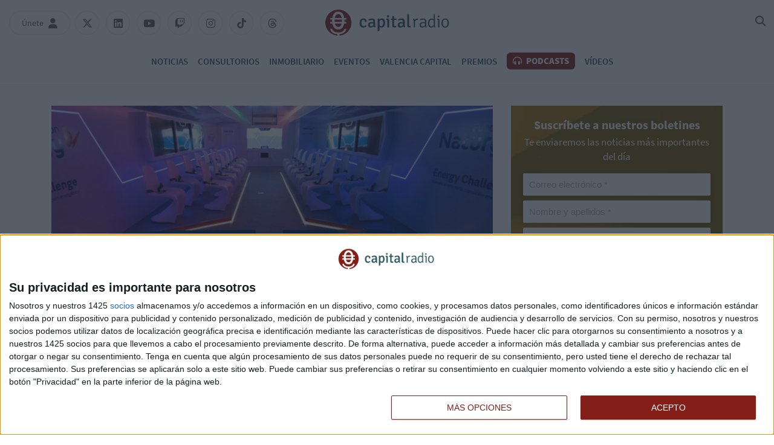

--- FILE ---
content_type: application/javascript
request_url: https://cdn.capitalradio.es/app/2e9ac35b4f7b61f6fda3dd11c7afc05669afeb2287251937ce3ced48138062c500c97d0b79e5c5257db9b7fb4243891dfac9d8cdde6267c820e029e7db87ff8803a1323c360b1649239543/
body_size: 593
content:
(function(){
    const translations = {
        mandatory: { es: '¡Debes completar todos los campos obligatorios!', en: 'You must complete all required fields!', eu: 'Beharrezko eremu guztiak bete behar dituzu!' },
        sending: { es: 'Enviando', en: 'Sending', eu: 'Bidaltzen' },
        registered: { es: '¡Inscrito!', en: 'Registered!', eu: 'Izena emanda' },
    };
    
    $('.form-event-subscribe .btn-sendEventForm').click(function(){
        var $btn = $(this), $form = $('.form-event-subscribe'), $alert = $form.find('.alert-message'),
            data = {}, error = false, lang = $form.data().lang || 'es';
        
        function getData(toSave, wrapper, isClause){
            var hasError = false;
            $.each(wrapper.find('.form-group'), function(i, group){
                var $group = $(group),
                    field = $group.find('.form-field'),
                    value = isClause ? field.is(':checked') : field.val();
                
                toSave[field.attr('name')] = value;
                
                if($group.data().mandatory && !value){
                    hasError = translations.mandatory[lang];
                    return false;
                }
            });
            
            return hasError;
        }
        
        data.questions = {};
        error = error || getData(data.questions, $form.find('.form-questions'));
        
        data.clauses = {};
        error = error || getData(data.clauses, $form.find('.form-clauses'), true);
        
        function reset_form(){
            $form.find('input[type=text],textarea,select').val('');
            $form.find('input[type=radio],input[type=checkbox]').prop('checked', false);
        }
        
        if(error){
            alert(error);
            error = false;
        } else{
            data.lang       = lang;
            data.event      = $form.data().event;
            data.questions  = JSON.stringify(data.questions);
            data.clauses    = JSON.stringify(data.clauses);
            
            var btnHtml = $btn.html();
            $btn.html(`${translations.sending[lang]}... <i class="fa fa-spinner fa-pulse"></i>`).prop('disabled', true);
            
            WEB_api.post('event', data, function(response){
                console.debug("response", response);
                if(response.info && response.info.message){
                    response.info.message = decodeURIComponent(atob(response.info.message));
                }
                if(response.success){
                    $btn.html(translations.registered[lang]);
                    $btn.prop('disabled', false);
                    $alert.addClass('success').html(response.info.message);
                    reset_form();
                } else{
                    $alert.addClass('error').html(response.info.message);
                    $btn.prop('disabled', false);
                    $btn.html(btnHtml);
                }
            });
        }
    });
})();